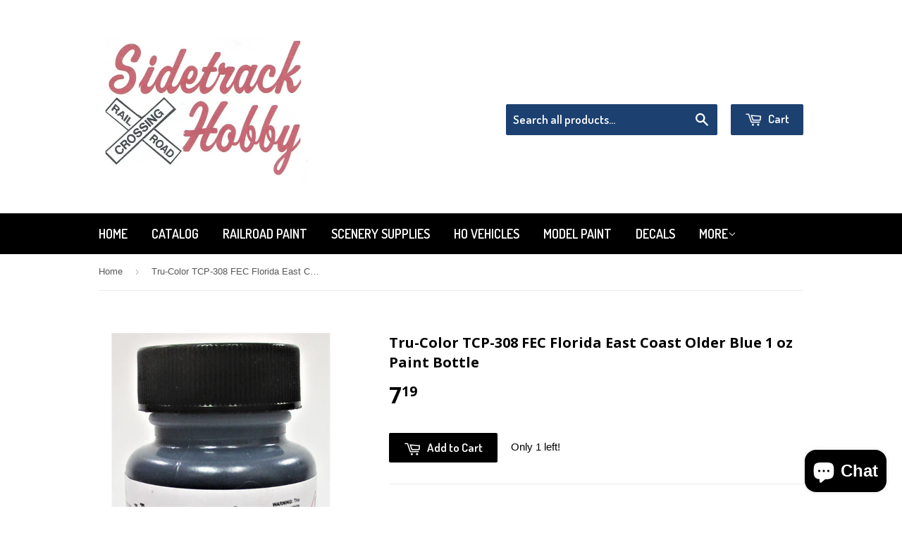

--- FILE ---
content_type: text/html; charset=utf-8
request_url: https://sidetrackhobby.com/products/tru-color-tcp-308-fec-florida-east-coast-older-blue-1-oz-paint-bottle
body_size: 16522
content:
<!doctype html>
<!--[if lt IE 7]><html class="no-js lt-ie9 lt-ie8 lt-ie7" lang="en"> <![endif]-->
<!--[if IE 7]><html class="no-js lt-ie9 lt-ie8" lang="en"> <![endif]-->
<!--[if IE 8]><html class="no-js lt-ie9" lang="en"> <![endif]-->
<!--[if IE 9 ]><html class="ie9 no-js"> <![endif]-->
<!--[if (gt IE 9)|!(IE)]><!--> <html class="no-touch no-js"> <!--<![endif]-->
<head>
<!-- Preorder Panda Pixel start-->
<script async src='https://pre.bossapps.co/js/script?shop=sidetrack-hobby.myshopify.com'></script>
<!-- Preorder Panda Pixel ended-->


  <!-- Basic page needs ================================================== -->
  <meta charset="utf-8">
  <meta http-equiv="X-UA-Compatible" content="IE=edge,chrome=1">

  

  <!-- Title and description ================================================== -->
  <title>
  Tru-Color TCP-308 FEC Florida East Coast Older Blue 1 oz Paint Bottle &ndash; Sidetrack Hobby
  </title>

  
  <meta name="description" content="This is a 1 oz (30ml) Plastic jar of paint from Tru-Color Manufactured by Tru-Color Paint LLC. Tru-Color Paint Line Features- A solvent based paint designed for the modeler. It is designed to be air-brushed without the need for thinning. Suggested clean-up of the air-brush equipment with with acetone Shake well before ">
  

  <!-- Product meta ================================================== -->
  
  <meta property="og:type" content="product">
  <meta property="og:title" content="Tru-Color TCP-308 FEC Florida East Coast Older Blue 1 oz Paint Bottle">
  <meta property="og:url" content="https://sidetrackhobby.com/products/tru-color-tcp-308-fec-florida-east-coast-older-blue-1-oz-paint-bottle">
  
  <meta property="og:image" content="http://sidetrackhobby.com/cdn/shop/products/IMG_0144_grande.JPG?v=1568779298">
  <meta property="og:image:secure_url" content="https://sidetrackhobby.com/cdn/shop/products/IMG_0144_grande.JPG?v=1568779298">
  
  <meta property="og:image" content="http://sidetrackhobby.com/cdn/shop/products/IMG_0145_grande.JPG?v=1568779299">
  <meta property="og:image:secure_url" content="https://sidetrackhobby.com/cdn/shop/products/IMG_0145_grande.JPG?v=1568779299">
  
  <meta property="og:price:amount" content="7.19">
  <meta property="og:price:currency" content="USD">


  <meta property="og:description" content="This is a 1 oz (30ml) Plastic jar of paint from Tru-Color Manufactured by Tru-Color Paint LLC. Tru-Color Paint Line Features- A solvent based paint designed for the modeler. It is designed to be air-brushed without the need for thinning. Suggested clean-up of the air-brush equipment with with acetone Shake well before ">

  <meta property="og:site_name" content="Sidetrack Hobby">

  


<meta name="twitter:card" content="summary">



  <meta name="twitter:card" content="product">
  <meta name="twitter:title" content="Tru-Color TCP-308 FEC Florida East Coast Older Blue 1 oz Paint Bottle">
  <meta name="twitter:description" content="This is a 1 oz (30ml) Plastic jar of paint from Tru-Color Manufactured by Tru-Color Paint LLC. Tru-Color Paint Line Features- A solvent based paint designed for the modeler. It is designed to be air-brushed without the need for thinning. Suggested clean-up of the air-brush equipment with with acetone Shake well before using.  For proper color match excellent for spraying directly from bottle without thinning. Can be sprayed directly on most plastics or metals used in models.  Surface of model should  be thoroughly cleaned before Painting.   Add TCP-17 flat for less glossy appearance. Tru-color TCP-07 primer may be used on metals and plastics. SAFETY FIRST Avoid prolonged contact with skin breathing or vapor or spray mist. Use in well ventilated area.  Harmful or fatal if swallowed. Caution extremely FLAMMABLE Keep away from heat, sparks or open flame keep out of reach">
  <meta name="twitter:image" content="https://sidetrackhobby.com/cdn/shop/products/IMG_0144_medium.JPG?v=1568779298">
  <meta name="twitter:image:width" content="240">
  <meta name="twitter:image:height" content="240">



  <!-- Helpers ================================================== -->
  <link rel="canonical" href="https://sidetrackhobby.com/products/tru-color-tcp-308-fec-florida-east-coast-older-blue-1-oz-paint-bottle">
  <meta name="viewport" content="width=device-width,initial-scale=1">

  
  <!-- Ajaxify Cart Plugin ================================================== -->
  <link href="//sidetrackhobby.com/cdn/shop/t/9/assets/ajaxify.scss.css?v=140649924464081616531451602115" rel="stylesheet" type="text/css" media="all" />
  

  <!-- CSS ================================================== -->
  <link href="//sidetrackhobby.com/cdn/shop/t/9/assets/timber.scss.css?v=157427584323886426981753217773" rel="stylesheet" type="text/css" media="all" />
  

  
    
    
    <link href="//fonts.googleapis.com/css?family=Open+Sans:700" rel="stylesheet" type="text/css" media="all" />
  


  
    
    
    <link href="//fonts.googleapis.com/css?family=Dosis:600" rel="stylesheet" type="text/css" media="all" />
  



  <!-- Header hook for plugins ================================================== -->
  <script>window.performance && window.performance.mark && window.performance.mark('shopify.content_for_header.start');</script><meta id="shopify-digital-wallet" name="shopify-digital-wallet" content="/9893154/digital_wallets/dialog">
<meta name="shopify-checkout-api-token" content="5ed62de505b6b045d084cbc36ff6381e">
<meta id="in-context-paypal-metadata" data-shop-id="9893154" data-venmo-supported="false" data-environment="production" data-locale="en_US" data-paypal-v4="true" data-currency="USD">
<link rel="alternate" type="application/json+oembed" href="https://sidetrackhobby.com/products/tru-color-tcp-308-fec-florida-east-coast-older-blue-1-oz-paint-bottle.oembed">
<script async="async" src="/checkouts/internal/preloads.js?locale=en-US"></script>
<link rel="preconnect" href="https://shop.app" crossorigin="anonymous">
<script async="async" src="https://shop.app/checkouts/internal/preloads.js?locale=en-US&shop_id=9893154" crossorigin="anonymous"></script>
<script id="shopify-features" type="application/json">{"accessToken":"5ed62de505b6b045d084cbc36ff6381e","betas":["rich-media-storefront-analytics"],"domain":"sidetrackhobby.com","predictiveSearch":true,"shopId":9893154,"locale":"en"}</script>
<script>var Shopify = Shopify || {};
Shopify.shop = "sidetrack-hobby.myshopify.com";
Shopify.locale = "en";
Shopify.currency = {"active":"USD","rate":"1.0"};
Shopify.country = "US";
Shopify.theme = {"name":"Supply","id":78498628,"schema_name":null,"schema_version":null,"theme_store_id":679,"role":"main"};
Shopify.theme.handle = "null";
Shopify.theme.style = {"id":null,"handle":null};
Shopify.cdnHost = "sidetrackhobby.com/cdn";
Shopify.routes = Shopify.routes || {};
Shopify.routes.root = "/";</script>
<script type="module">!function(o){(o.Shopify=o.Shopify||{}).modules=!0}(window);</script>
<script>!function(o){function n(){var o=[];function n(){o.push(Array.prototype.slice.apply(arguments))}return n.q=o,n}var t=o.Shopify=o.Shopify||{};t.loadFeatures=n(),t.autoloadFeatures=n()}(window);</script>
<script>
  window.ShopifyPay = window.ShopifyPay || {};
  window.ShopifyPay.apiHost = "shop.app\/pay";
  window.ShopifyPay.redirectState = null;
</script>
<script id="shop-js-analytics" type="application/json">{"pageType":"product"}</script>
<script defer="defer" async type="module" src="//sidetrackhobby.com/cdn/shopifycloud/shop-js/modules/v2/client.init-shop-cart-sync_BT-GjEfc.en.esm.js"></script>
<script defer="defer" async type="module" src="//sidetrackhobby.com/cdn/shopifycloud/shop-js/modules/v2/chunk.common_D58fp_Oc.esm.js"></script>
<script defer="defer" async type="module" src="//sidetrackhobby.com/cdn/shopifycloud/shop-js/modules/v2/chunk.modal_xMitdFEc.esm.js"></script>
<script type="module">
  await import("//sidetrackhobby.com/cdn/shopifycloud/shop-js/modules/v2/client.init-shop-cart-sync_BT-GjEfc.en.esm.js");
await import("//sidetrackhobby.com/cdn/shopifycloud/shop-js/modules/v2/chunk.common_D58fp_Oc.esm.js");
await import("//sidetrackhobby.com/cdn/shopifycloud/shop-js/modules/v2/chunk.modal_xMitdFEc.esm.js");

  window.Shopify.SignInWithShop?.initShopCartSync?.({"fedCMEnabled":true,"windoidEnabled":true});

</script>
<script>
  window.Shopify = window.Shopify || {};
  if (!window.Shopify.featureAssets) window.Shopify.featureAssets = {};
  window.Shopify.featureAssets['shop-js'] = {"shop-cart-sync":["modules/v2/client.shop-cart-sync_DZOKe7Ll.en.esm.js","modules/v2/chunk.common_D58fp_Oc.esm.js","modules/v2/chunk.modal_xMitdFEc.esm.js"],"init-fed-cm":["modules/v2/client.init-fed-cm_B6oLuCjv.en.esm.js","modules/v2/chunk.common_D58fp_Oc.esm.js","modules/v2/chunk.modal_xMitdFEc.esm.js"],"shop-cash-offers":["modules/v2/client.shop-cash-offers_D2sdYoxE.en.esm.js","modules/v2/chunk.common_D58fp_Oc.esm.js","modules/v2/chunk.modal_xMitdFEc.esm.js"],"shop-login-button":["modules/v2/client.shop-login-button_QeVjl5Y3.en.esm.js","modules/v2/chunk.common_D58fp_Oc.esm.js","modules/v2/chunk.modal_xMitdFEc.esm.js"],"pay-button":["modules/v2/client.pay-button_DXTOsIq6.en.esm.js","modules/v2/chunk.common_D58fp_Oc.esm.js","modules/v2/chunk.modal_xMitdFEc.esm.js"],"shop-button":["modules/v2/client.shop-button_DQZHx9pm.en.esm.js","modules/v2/chunk.common_D58fp_Oc.esm.js","modules/v2/chunk.modal_xMitdFEc.esm.js"],"avatar":["modules/v2/client.avatar_BTnouDA3.en.esm.js"],"init-windoid":["modules/v2/client.init-windoid_CR1B-cfM.en.esm.js","modules/v2/chunk.common_D58fp_Oc.esm.js","modules/v2/chunk.modal_xMitdFEc.esm.js"],"init-shop-for-new-customer-accounts":["modules/v2/client.init-shop-for-new-customer-accounts_C_vY_xzh.en.esm.js","modules/v2/client.shop-login-button_QeVjl5Y3.en.esm.js","modules/v2/chunk.common_D58fp_Oc.esm.js","modules/v2/chunk.modal_xMitdFEc.esm.js"],"init-shop-email-lookup-coordinator":["modules/v2/client.init-shop-email-lookup-coordinator_BI7n9ZSv.en.esm.js","modules/v2/chunk.common_D58fp_Oc.esm.js","modules/v2/chunk.modal_xMitdFEc.esm.js"],"init-shop-cart-sync":["modules/v2/client.init-shop-cart-sync_BT-GjEfc.en.esm.js","modules/v2/chunk.common_D58fp_Oc.esm.js","modules/v2/chunk.modal_xMitdFEc.esm.js"],"shop-toast-manager":["modules/v2/client.shop-toast-manager_DiYdP3xc.en.esm.js","modules/v2/chunk.common_D58fp_Oc.esm.js","modules/v2/chunk.modal_xMitdFEc.esm.js"],"init-customer-accounts":["modules/v2/client.init-customer-accounts_D9ZNqS-Q.en.esm.js","modules/v2/client.shop-login-button_QeVjl5Y3.en.esm.js","modules/v2/chunk.common_D58fp_Oc.esm.js","modules/v2/chunk.modal_xMitdFEc.esm.js"],"init-customer-accounts-sign-up":["modules/v2/client.init-customer-accounts-sign-up_iGw4briv.en.esm.js","modules/v2/client.shop-login-button_QeVjl5Y3.en.esm.js","modules/v2/chunk.common_D58fp_Oc.esm.js","modules/v2/chunk.modal_xMitdFEc.esm.js"],"shop-follow-button":["modules/v2/client.shop-follow-button_CqMgW2wH.en.esm.js","modules/v2/chunk.common_D58fp_Oc.esm.js","modules/v2/chunk.modal_xMitdFEc.esm.js"],"checkout-modal":["modules/v2/client.checkout-modal_xHeaAweL.en.esm.js","modules/v2/chunk.common_D58fp_Oc.esm.js","modules/v2/chunk.modal_xMitdFEc.esm.js"],"shop-login":["modules/v2/client.shop-login_D91U-Q7h.en.esm.js","modules/v2/chunk.common_D58fp_Oc.esm.js","modules/v2/chunk.modal_xMitdFEc.esm.js"],"lead-capture":["modules/v2/client.lead-capture_BJmE1dJe.en.esm.js","modules/v2/chunk.common_D58fp_Oc.esm.js","modules/v2/chunk.modal_xMitdFEc.esm.js"],"payment-terms":["modules/v2/client.payment-terms_Ci9AEqFq.en.esm.js","modules/v2/chunk.common_D58fp_Oc.esm.js","modules/v2/chunk.modal_xMitdFEc.esm.js"]};
</script>
<script id="__st">var __st={"a":9893154,"offset":-21600,"reqid":"ff23dcdf-d683-4674-9db9-4622f69f8871-1769231377","pageurl":"sidetrackhobby.com\/products\/tru-color-tcp-308-fec-florida-east-coast-older-blue-1-oz-paint-bottle","u":"bbe97f926a25","p":"product","rtyp":"product","rid":4100309123119};</script>
<script>window.ShopifyPaypalV4VisibilityTracking = true;</script>
<script id="captcha-bootstrap">!function(){'use strict';const t='contact',e='account',n='new_comment',o=[[t,t],['blogs',n],['comments',n],[t,'customer']],c=[[e,'customer_login'],[e,'guest_login'],[e,'recover_customer_password'],[e,'create_customer']],r=t=>t.map((([t,e])=>`form[action*='/${t}']:not([data-nocaptcha='true']) input[name='form_type'][value='${e}']`)).join(','),a=t=>()=>t?[...document.querySelectorAll(t)].map((t=>t.form)):[];function s(){const t=[...o],e=r(t);return a(e)}const i='password',u='form_key',d=['recaptcha-v3-token','g-recaptcha-response','h-captcha-response',i],f=()=>{try{return window.sessionStorage}catch{return}},m='__shopify_v',_=t=>t.elements[u];function p(t,e,n=!1){try{const o=window.sessionStorage,c=JSON.parse(o.getItem(e)),{data:r}=function(t){const{data:e,action:n}=t;return t[m]||n?{data:e,action:n}:{data:t,action:n}}(c);for(const[e,n]of Object.entries(r))t.elements[e]&&(t.elements[e].value=n);n&&o.removeItem(e)}catch(o){console.error('form repopulation failed',{error:o})}}const l='form_type',E='cptcha';function T(t){t.dataset[E]=!0}const w=window,h=w.document,L='Shopify',v='ce_forms',y='captcha';let A=!1;((t,e)=>{const n=(g='f06e6c50-85a8-45c8-87d0-21a2b65856fe',I='https://cdn.shopify.com/shopifycloud/storefront-forms-hcaptcha/ce_storefront_forms_captcha_hcaptcha.v1.5.2.iife.js',D={infoText:'Protected by hCaptcha',privacyText:'Privacy',termsText:'Terms'},(t,e,n)=>{const o=w[L][v],c=o.bindForm;if(c)return c(t,g,e,D).then(n);var r;o.q.push([[t,g,e,D],n]),r=I,A||(h.body.append(Object.assign(h.createElement('script'),{id:'captcha-provider',async:!0,src:r})),A=!0)});var g,I,D;w[L]=w[L]||{},w[L][v]=w[L][v]||{},w[L][v].q=[],w[L][y]=w[L][y]||{},w[L][y].protect=function(t,e){n(t,void 0,e),T(t)},Object.freeze(w[L][y]),function(t,e,n,w,h,L){const[v,y,A,g]=function(t,e,n){const i=e?o:[],u=t?c:[],d=[...i,...u],f=r(d),m=r(i),_=r(d.filter((([t,e])=>n.includes(e))));return[a(f),a(m),a(_),s()]}(w,h,L),I=t=>{const e=t.target;return e instanceof HTMLFormElement?e:e&&e.form},D=t=>v().includes(t);t.addEventListener('submit',(t=>{const e=I(t);if(!e)return;const n=D(e)&&!e.dataset.hcaptchaBound&&!e.dataset.recaptchaBound,o=_(e),c=g().includes(e)&&(!o||!o.value);(n||c)&&t.preventDefault(),c&&!n&&(function(t){try{if(!f())return;!function(t){const e=f();if(!e)return;const n=_(t);if(!n)return;const o=n.value;o&&e.removeItem(o)}(t);const e=Array.from(Array(32),(()=>Math.random().toString(36)[2])).join('');!function(t,e){_(t)||t.append(Object.assign(document.createElement('input'),{type:'hidden',name:u})),t.elements[u].value=e}(t,e),function(t,e){const n=f();if(!n)return;const o=[...t.querySelectorAll(`input[type='${i}']`)].map((({name:t})=>t)),c=[...d,...o],r={};for(const[a,s]of new FormData(t).entries())c.includes(a)||(r[a]=s);n.setItem(e,JSON.stringify({[m]:1,action:t.action,data:r}))}(t,e)}catch(e){console.error('failed to persist form',e)}}(e),e.submit())}));const S=(t,e)=>{t&&!t.dataset[E]&&(n(t,e.some((e=>e===t))),T(t))};for(const o of['focusin','change'])t.addEventListener(o,(t=>{const e=I(t);D(e)&&S(e,y())}));const B=e.get('form_key'),M=e.get(l),P=B&&M;t.addEventListener('DOMContentLoaded',(()=>{const t=y();if(P)for(const e of t)e.elements[l].value===M&&p(e,B);[...new Set([...A(),...v().filter((t=>'true'===t.dataset.shopifyCaptcha))])].forEach((e=>S(e,t)))}))}(h,new URLSearchParams(w.location.search),n,t,e,['guest_login'])})(!0,!0)}();</script>
<script integrity="sha256-4kQ18oKyAcykRKYeNunJcIwy7WH5gtpwJnB7kiuLZ1E=" data-source-attribution="shopify.loadfeatures" defer="defer" src="//sidetrackhobby.com/cdn/shopifycloud/storefront/assets/storefront/load_feature-a0a9edcb.js" crossorigin="anonymous"></script>
<script crossorigin="anonymous" defer="defer" src="//sidetrackhobby.com/cdn/shopifycloud/storefront/assets/shopify_pay/storefront-65b4c6d7.js?v=20250812"></script>
<script data-source-attribution="shopify.dynamic_checkout.dynamic.init">var Shopify=Shopify||{};Shopify.PaymentButton=Shopify.PaymentButton||{isStorefrontPortableWallets:!0,init:function(){window.Shopify.PaymentButton.init=function(){};var t=document.createElement("script");t.src="https://sidetrackhobby.com/cdn/shopifycloud/portable-wallets/latest/portable-wallets.en.js",t.type="module",document.head.appendChild(t)}};
</script>
<script data-source-attribution="shopify.dynamic_checkout.buyer_consent">
  function portableWalletsHideBuyerConsent(e){var t=document.getElementById("shopify-buyer-consent"),n=document.getElementById("shopify-subscription-policy-button");t&&n&&(t.classList.add("hidden"),t.setAttribute("aria-hidden","true"),n.removeEventListener("click",e))}function portableWalletsShowBuyerConsent(e){var t=document.getElementById("shopify-buyer-consent"),n=document.getElementById("shopify-subscription-policy-button");t&&n&&(t.classList.remove("hidden"),t.removeAttribute("aria-hidden"),n.addEventListener("click",e))}window.Shopify?.PaymentButton&&(window.Shopify.PaymentButton.hideBuyerConsent=portableWalletsHideBuyerConsent,window.Shopify.PaymentButton.showBuyerConsent=portableWalletsShowBuyerConsent);
</script>
<script data-source-attribution="shopify.dynamic_checkout.cart.bootstrap">document.addEventListener("DOMContentLoaded",(function(){function t(){return document.querySelector("shopify-accelerated-checkout-cart, shopify-accelerated-checkout")}if(t())Shopify.PaymentButton.init();else{new MutationObserver((function(e,n){t()&&(Shopify.PaymentButton.init(),n.disconnect())})).observe(document.body,{childList:!0,subtree:!0})}}));
</script>
<link id="shopify-accelerated-checkout-styles" rel="stylesheet" media="screen" href="https://sidetrackhobby.com/cdn/shopifycloud/portable-wallets/latest/accelerated-checkout-backwards-compat.css" crossorigin="anonymous">
<style id="shopify-accelerated-checkout-cart">
        #shopify-buyer-consent {
  margin-top: 1em;
  display: inline-block;
  width: 100%;
}

#shopify-buyer-consent.hidden {
  display: none;
}

#shopify-subscription-policy-button {
  background: none;
  border: none;
  padding: 0;
  text-decoration: underline;
  font-size: inherit;
  cursor: pointer;
}

#shopify-subscription-policy-button::before {
  box-shadow: none;
}

      </style>

<script>window.performance && window.performance.mark && window.performance.mark('shopify.content_for_header.end');</script>

  

<!--[if lt IE 9]>
<script src="//cdnjs.cloudflare.com/ajax/libs/html5shiv/3.7.2/html5shiv.min.js" type="text/javascript"></script>
<script src="//sidetrackhobby.com/cdn/shop/t/9/assets/respond.min.js?v=52248677837542619231451602113" type="text/javascript"></script>
<link href="//sidetrackhobby.com/cdn/shop/t/9/assets/respond-proxy.html" id="respond-proxy" rel="respond-proxy" />
<link href="//sidetrackhobby.com/search?q=4ef0a486e02bf16161e2257c4ec133e9" id="respond-redirect" rel="respond-redirect" />
<script src="//sidetrackhobby.com/search?q=4ef0a486e02bf16161e2257c4ec133e9" type="text/javascript"></script>
<![endif]-->
<!--[if (lte IE 9) ]><script src="//sidetrackhobby.com/cdn/shop/t/9/assets/match-media.min.js?v=159635276924582161481451602113" type="text/javascript"></script><![endif]-->


  
  

  <script src="//ajax.googleapis.com/ajax/libs/jquery/1.11.0/jquery.min.js" type="text/javascript"></script>
  <script src="//sidetrackhobby.com/cdn/shop/t/9/assets/modernizr.min.js?v=26620055551102246001451602113" type="text/javascript"></script>

<script src="https://cdn.shopify.com/extensions/e8878072-2f6b-4e89-8082-94b04320908d/inbox-1254/assets/inbox-chat-loader.js" type="text/javascript" defer="defer"></script>
<link href="https://monorail-edge.shopifysvc.com" rel="dns-prefetch">
<script>(function(){if ("sendBeacon" in navigator && "performance" in window) {try {var session_token_from_headers = performance.getEntriesByType('navigation')[0].serverTiming.find(x => x.name == '_s').description;} catch {var session_token_from_headers = undefined;}var session_cookie_matches = document.cookie.match(/_shopify_s=([^;]*)/);var session_token_from_cookie = session_cookie_matches && session_cookie_matches.length === 2 ? session_cookie_matches[1] : "";var session_token = session_token_from_headers || session_token_from_cookie || "";function handle_abandonment_event(e) {var entries = performance.getEntries().filter(function(entry) {return /monorail-edge.shopifysvc.com/.test(entry.name);});if (!window.abandonment_tracked && entries.length === 0) {window.abandonment_tracked = true;var currentMs = Date.now();var navigation_start = performance.timing.navigationStart;var payload = {shop_id: 9893154,url: window.location.href,navigation_start,duration: currentMs - navigation_start,session_token,page_type: "product"};window.navigator.sendBeacon("https://monorail-edge.shopifysvc.com/v1/produce", JSON.stringify({schema_id: "online_store_buyer_site_abandonment/1.1",payload: payload,metadata: {event_created_at_ms: currentMs,event_sent_at_ms: currentMs}}));}}window.addEventListener('pagehide', handle_abandonment_event);}}());</script>
<script id="web-pixels-manager-setup">(function e(e,d,r,n,o){if(void 0===o&&(o={}),!Boolean(null===(a=null===(i=window.Shopify)||void 0===i?void 0:i.analytics)||void 0===a?void 0:a.replayQueue)){var i,a;window.Shopify=window.Shopify||{};var t=window.Shopify;t.analytics=t.analytics||{};var s=t.analytics;s.replayQueue=[],s.publish=function(e,d,r){return s.replayQueue.push([e,d,r]),!0};try{self.performance.mark("wpm:start")}catch(e){}var l=function(){var e={modern:/Edge?\/(1{2}[4-9]|1[2-9]\d|[2-9]\d{2}|\d{4,})\.\d+(\.\d+|)|Firefox\/(1{2}[4-9]|1[2-9]\d|[2-9]\d{2}|\d{4,})\.\d+(\.\d+|)|Chrom(ium|e)\/(9{2}|\d{3,})\.\d+(\.\d+|)|(Maci|X1{2}).+ Version\/(15\.\d+|(1[6-9]|[2-9]\d|\d{3,})\.\d+)([,.]\d+|)( \(\w+\)|)( Mobile\/\w+|) Safari\/|Chrome.+OPR\/(9{2}|\d{3,})\.\d+\.\d+|(CPU[ +]OS|iPhone[ +]OS|CPU[ +]iPhone|CPU IPhone OS|CPU iPad OS)[ +]+(15[._]\d+|(1[6-9]|[2-9]\d|\d{3,})[._]\d+)([._]\d+|)|Android:?[ /-](13[3-9]|1[4-9]\d|[2-9]\d{2}|\d{4,})(\.\d+|)(\.\d+|)|Android.+Firefox\/(13[5-9]|1[4-9]\d|[2-9]\d{2}|\d{4,})\.\d+(\.\d+|)|Android.+Chrom(ium|e)\/(13[3-9]|1[4-9]\d|[2-9]\d{2}|\d{4,})\.\d+(\.\d+|)|SamsungBrowser\/([2-9]\d|\d{3,})\.\d+/,legacy:/Edge?\/(1[6-9]|[2-9]\d|\d{3,})\.\d+(\.\d+|)|Firefox\/(5[4-9]|[6-9]\d|\d{3,})\.\d+(\.\d+|)|Chrom(ium|e)\/(5[1-9]|[6-9]\d|\d{3,})\.\d+(\.\d+|)([\d.]+$|.*Safari\/(?![\d.]+ Edge\/[\d.]+$))|(Maci|X1{2}).+ Version\/(10\.\d+|(1[1-9]|[2-9]\d|\d{3,})\.\d+)([,.]\d+|)( \(\w+\)|)( Mobile\/\w+|) Safari\/|Chrome.+OPR\/(3[89]|[4-9]\d|\d{3,})\.\d+\.\d+|(CPU[ +]OS|iPhone[ +]OS|CPU[ +]iPhone|CPU IPhone OS|CPU iPad OS)[ +]+(10[._]\d+|(1[1-9]|[2-9]\d|\d{3,})[._]\d+)([._]\d+|)|Android:?[ /-](13[3-9]|1[4-9]\d|[2-9]\d{2}|\d{4,})(\.\d+|)(\.\d+|)|Mobile Safari.+OPR\/([89]\d|\d{3,})\.\d+\.\d+|Android.+Firefox\/(13[5-9]|1[4-9]\d|[2-9]\d{2}|\d{4,})\.\d+(\.\d+|)|Android.+Chrom(ium|e)\/(13[3-9]|1[4-9]\d|[2-9]\d{2}|\d{4,})\.\d+(\.\d+|)|Android.+(UC? ?Browser|UCWEB|U3)[ /]?(15\.([5-9]|\d{2,})|(1[6-9]|[2-9]\d|\d{3,})\.\d+)\.\d+|SamsungBrowser\/(5\.\d+|([6-9]|\d{2,})\.\d+)|Android.+MQ{2}Browser\/(14(\.(9|\d{2,})|)|(1[5-9]|[2-9]\d|\d{3,})(\.\d+|))(\.\d+|)|K[Aa][Ii]OS\/(3\.\d+|([4-9]|\d{2,})\.\d+)(\.\d+|)/},d=e.modern,r=e.legacy,n=navigator.userAgent;return n.match(d)?"modern":n.match(r)?"legacy":"unknown"}(),u="modern"===l?"modern":"legacy",c=(null!=n?n:{modern:"",legacy:""})[u],f=function(e){return[e.baseUrl,"/wpm","/b",e.hashVersion,"modern"===e.buildTarget?"m":"l",".js"].join("")}({baseUrl:d,hashVersion:r,buildTarget:u}),m=function(e){var d=e.version,r=e.bundleTarget,n=e.surface,o=e.pageUrl,i=e.monorailEndpoint;return{emit:function(e){var a=e.status,t=e.errorMsg,s=(new Date).getTime(),l=JSON.stringify({metadata:{event_sent_at_ms:s},events:[{schema_id:"web_pixels_manager_load/3.1",payload:{version:d,bundle_target:r,page_url:o,status:a,surface:n,error_msg:t},metadata:{event_created_at_ms:s}}]});if(!i)return console&&console.warn&&console.warn("[Web Pixels Manager] No Monorail endpoint provided, skipping logging."),!1;try{return self.navigator.sendBeacon.bind(self.navigator)(i,l)}catch(e){}var u=new XMLHttpRequest;try{return u.open("POST",i,!0),u.setRequestHeader("Content-Type","text/plain"),u.send(l),!0}catch(e){return console&&console.warn&&console.warn("[Web Pixels Manager] Got an unhandled error while logging to Monorail."),!1}}}}({version:r,bundleTarget:l,surface:e.surface,pageUrl:self.location.href,monorailEndpoint:e.monorailEndpoint});try{o.browserTarget=l,function(e){var d=e.src,r=e.async,n=void 0===r||r,o=e.onload,i=e.onerror,a=e.sri,t=e.scriptDataAttributes,s=void 0===t?{}:t,l=document.createElement("script"),u=document.querySelector("head"),c=document.querySelector("body");if(l.async=n,l.src=d,a&&(l.integrity=a,l.crossOrigin="anonymous"),s)for(var f in s)if(Object.prototype.hasOwnProperty.call(s,f))try{l.dataset[f]=s[f]}catch(e){}if(o&&l.addEventListener("load",o),i&&l.addEventListener("error",i),u)u.appendChild(l);else{if(!c)throw new Error("Did not find a head or body element to append the script");c.appendChild(l)}}({src:f,async:!0,onload:function(){if(!function(){var e,d;return Boolean(null===(d=null===(e=window.Shopify)||void 0===e?void 0:e.analytics)||void 0===d?void 0:d.initialized)}()){var d=window.webPixelsManager.init(e)||void 0;if(d){var r=window.Shopify.analytics;r.replayQueue.forEach((function(e){var r=e[0],n=e[1],o=e[2];d.publishCustomEvent(r,n,o)})),r.replayQueue=[],r.publish=d.publishCustomEvent,r.visitor=d.visitor,r.initialized=!0}}},onerror:function(){return m.emit({status:"failed",errorMsg:"".concat(f," has failed to load")})},sri:function(e){var d=/^sha384-[A-Za-z0-9+/=]+$/;return"string"==typeof e&&d.test(e)}(c)?c:"",scriptDataAttributes:o}),m.emit({status:"loading"})}catch(e){m.emit({status:"failed",errorMsg:(null==e?void 0:e.message)||"Unknown error"})}}})({shopId: 9893154,storefrontBaseUrl: "https://sidetrackhobby.com",extensionsBaseUrl: "https://extensions.shopifycdn.com/cdn/shopifycloud/web-pixels-manager",monorailEndpoint: "https://monorail-edge.shopifysvc.com/unstable/produce_batch",surface: "storefront-renderer",enabledBetaFlags: ["2dca8a86"],webPixelsConfigList: [{"id":"1987510557","configuration":"{\"accountID\":\"20143\"}","eventPayloadVersion":"v1","runtimeContext":"STRICT","scriptVersion":"c8c5e13caf47936e01e8971ef2e1c59c","type":"APP","apiClientId":219313,"privacyPurposes":["ANALYTICS"],"dataSharingAdjustments":{"protectedCustomerApprovalScopes":["read_customer_email","read_customer_name","read_customer_personal_data"]}},{"id":"shopify-app-pixel","configuration":"{}","eventPayloadVersion":"v1","runtimeContext":"STRICT","scriptVersion":"0450","apiClientId":"shopify-pixel","type":"APP","privacyPurposes":["ANALYTICS","MARKETING"]},{"id":"shopify-custom-pixel","eventPayloadVersion":"v1","runtimeContext":"LAX","scriptVersion":"0450","apiClientId":"shopify-pixel","type":"CUSTOM","privacyPurposes":["ANALYTICS","MARKETING"]}],isMerchantRequest: false,initData: {"shop":{"name":"Sidetrack Hobby","paymentSettings":{"currencyCode":"USD"},"myshopifyDomain":"sidetrack-hobby.myshopify.com","countryCode":"US","storefrontUrl":"https:\/\/sidetrackhobby.com"},"customer":null,"cart":null,"checkout":null,"productVariants":[{"price":{"amount":7.19,"currencyCode":"USD"},"product":{"title":"Tru-Color TCP-308 FEC Florida East Coast Older Blue 1 oz Paint Bottle","vendor":"Walthers","id":"4100309123119","untranslatedTitle":"Tru-Color TCP-308 FEC Florida East Coast Older Blue 1 oz Paint Bottle","url":"\/products\/tru-color-tcp-308-fec-florida-east-coast-older-blue-1-oz-paint-bottle","type":"Railroad Paint \/ Tru-Color"},"id":"30169630867503","image":{"src":"\/\/sidetrackhobby.com\/cdn\/shop\/products\/IMG_0144.JPG?v=1568779298"},"sku":"TCP308","title":"Default Title","untranslatedTitle":"Default Title"}],"purchasingCompany":null},},"https://sidetrackhobby.com/cdn","fcfee988w5aeb613cpc8e4bc33m6693e112",{"modern":"","legacy":""},{"shopId":"9893154","storefrontBaseUrl":"https:\/\/sidetrackhobby.com","extensionBaseUrl":"https:\/\/extensions.shopifycdn.com\/cdn\/shopifycloud\/web-pixels-manager","surface":"storefront-renderer","enabledBetaFlags":"[\"2dca8a86\"]","isMerchantRequest":"false","hashVersion":"fcfee988w5aeb613cpc8e4bc33m6693e112","publish":"custom","events":"[[\"page_viewed\",{}],[\"product_viewed\",{\"productVariant\":{\"price\":{\"amount\":7.19,\"currencyCode\":\"USD\"},\"product\":{\"title\":\"Tru-Color TCP-308 FEC Florida East Coast Older Blue 1 oz Paint Bottle\",\"vendor\":\"Walthers\",\"id\":\"4100309123119\",\"untranslatedTitle\":\"Tru-Color TCP-308 FEC Florida East Coast Older Blue 1 oz Paint Bottle\",\"url\":\"\/products\/tru-color-tcp-308-fec-florida-east-coast-older-blue-1-oz-paint-bottle\",\"type\":\"Railroad Paint \/ Tru-Color\"},\"id\":\"30169630867503\",\"image\":{\"src\":\"\/\/sidetrackhobby.com\/cdn\/shop\/products\/IMG_0144.JPG?v=1568779298\"},\"sku\":\"TCP308\",\"title\":\"Default Title\",\"untranslatedTitle\":\"Default Title\"}}]]"});</script><script>
  window.ShopifyAnalytics = window.ShopifyAnalytics || {};
  window.ShopifyAnalytics.meta = window.ShopifyAnalytics.meta || {};
  window.ShopifyAnalytics.meta.currency = 'USD';
  var meta = {"product":{"id":4100309123119,"gid":"gid:\/\/shopify\/Product\/4100309123119","vendor":"Walthers","type":"Railroad Paint \/ Tru-Color","handle":"tru-color-tcp-308-fec-florida-east-coast-older-blue-1-oz-paint-bottle","variants":[{"id":30169630867503,"price":719,"name":"Tru-Color TCP-308 FEC Florida East Coast Older Blue 1 oz Paint Bottle","public_title":null,"sku":"TCP308"}],"remote":false},"page":{"pageType":"product","resourceType":"product","resourceId":4100309123119,"requestId":"ff23dcdf-d683-4674-9db9-4622f69f8871-1769231377"}};
  for (var attr in meta) {
    window.ShopifyAnalytics.meta[attr] = meta[attr];
  }
</script>
<script class="analytics">
  (function () {
    var customDocumentWrite = function(content) {
      var jquery = null;

      if (window.jQuery) {
        jquery = window.jQuery;
      } else if (window.Checkout && window.Checkout.$) {
        jquery = window.Checkout.$;
      }

      if (jquery) {
        jquery('body').append(content);
      }
    };

    var hasLoggedConversion = function(token) {
      if (token) {
        return document.cookie.indexOf('loggedConversion=' + token) !== -1;
      }
      return false;
    }

    var setCookieIfConversion = function(token) {
      if (token) {
        var twoMonthsFromNow = new Date(Date.now());
        twoMonthsFromNow.setMonth(twoMonthsFromNow.getMonth() + 2);

        document.cookie = 'loggedConversion=' + token + '; expires=' + twoMonthsFromNow;
      }
    }

    var trekkie = window.ShopifyAnalytics.lib = window.trekkie = window.trekkie || [];
    if (trekkie.integrations) {
      return;
    }
    trekkie.methods = [
      'identify',
      'page',
      'ready',
      'track',
      'trackForm',
      'trackLink'
    ];
    trekkie.factory = function(method) {
      return function() {
        var args = Array.prototype.slice.call(arguments);
        args.unshift(method);
        trekkie.push(args);
        return trekkie;
      };
    };
    for (var i = 0; i < trekkie.methods.length; i++) {
      var key = trekkie.methods[i];
      trekkie[key] = trekkie.factory(key);
    }
    trekkie.load = function(config) {
      trekkie.config = config || {};
      trekkie.config.initialDocumentCookie = document.cookie;
      var first = document.getElementsByTagName('script')[0];
      var script = document.createElement('script');
      script.type = 'text/javascript';
      script.onerror = function(e) {
        var scriptFallback = document.createElement('script');
        scriptFallback.type = 'text/javascript';
        scriptFallback.onerror = function(error) {
                var Monorail = {
      produce: function produce(monorailDomain, schemaId, payload) {
        var currentMs = new Date().getTime();
        var event = {
          schema_id: schemaId,
          payload: payload,
          metadata: {
            event_created_at_ms: currentMs,
            event_sent_at_ms: currentMs
          }
        };
        return Monorail.sendRequest("https://" + monorailDomain + "/v1/produce", JSON.stringify(event));
      },
      sendRequest: function sendRequest(endpointUrl, payload) {
        // Try the sendBeacon API
        if (window && window.navigator && typeof window.navigator.sendBeacon === 'function' && typeof window.Blob === 'function' && !Monorail.isIos12()) {
          var blobData = new window.Blob([payload], {
            type: 'text/plain'
          });

          if (window.navigator.sendBeacon(endpointUrl, blobData)) {
            return true;
          } // sendBeacon was not successful

        } // XHR beacon

        var xhr = new XMLHttpRequest();

        try {
          xhr.open('POST', endpointUrl);
          xhr.setRequestHeader('Content-Type', 'text/plain');
          xhr.send(payload);
        } catch (e) {
          console.log(e);
        }

        return false;
      },
      isIos12: function isIos12() {
        return window.navigator.userAgent.lastIndexOf('iPhone; CPU iPhone OS 12_') !== -1 || window.navigator.userAgent.lastIndexOf('iPad; CPU OS 12_') !== -1;
      }
    };
    Monorail.produce('monorail-edge.shopifysvc.com',
      'trekkie_storefront_load_errors/1.1',
      {shop_id: 9893154,
      theme_id: 78498628,
      app_name: "storefront",
      context_url: window.location.href,
      source_url: "//sidetrackhobby.com/cdn/s/trekkie.storefront.8d95595f799fbf7e1d32231b9a28fd43b70c67d3.min.js"});

        };
        scriptFallback.async = true;
        scriptFallback.src = '//sidetrackhobby.com/cdn/s/trekkie.storefront.8d95595f799fbf7e1d32231b9a28fd43b70c67d3.min.js';
        first.parentNode.insertBefore(scriptFallback, first);
      };
      script.async = true;
      script.src = '//sidetrackhobby.com/cdn/s/trekkie.storefront.8d95595f799fbf7e1d32231b9a28fd43b70c67d3.min.js';
      first.parentNode.insertBefore(script, first);
    };
    trekkie.load(
      {"Trekkie":{"appName":"storefront","development":false,"defaultAttributes":{"shopId":9893154,"isMerchantRequest":null,"themeId":78498628,"themeCityHash":"5749653063256076461","contentLanguage":"en","currency":"USD","eventMetadataId":"3d4a7762-b110-49f3-91e6-2b9fee2e615b"},"isServerSideCookieWritingEnabled":true,"monorailRegion":"shop_domain","enabledBetaFlags":["65f19447"]},"Session Attribution":{},"S2S":{"facebookCapiEnabled":false,"source":"trekkie-storefront-renderer","apiClientId":580111}}
    );

    var loaded = false;
    trekkie.ready(function() {
      if (loaded) return;
      loaded = true;

      window.ShopifyAnalytics.lib = window.trekkie;

      var originalDocumentWrite = document.write;
      document.write = customDocumentWrite;
      try { window.ShopifyAnalytics.merchantGoogleAnalytics.call(this); } catch(error) {};
      document.write = originalDocumentWrite;

      window.ShopifyAnalytics.lib.page(null,{"pageType":"product","resourceType":"product","resourceId":4100309123119,"requestId":"ff23dcdf-d683-4674-9db9-4622f69f8871-1769231377","shopifyEmitted":true});

      var match = window.location.pathname.match(/checkouts\/(.+)\/(thank_you|post_purchase)/)
      var token = match? match[1]: undefined;
      if (!hasLoggedConversion(token)) {
        setCookieIfConversion(token);
        window.ShopifyAnalytics.lib.track("Viewed Product",{"currency":"USD","variantId":30169630867503,"productId":4100309123119,"productGid":"gid:\/\/shopify\/Product\/4100309123119","name":"Tru-Color TCP-308 FEC Florida East Coast Older Blue 1 oz Paint Bottle","price":"7.19","sku":"TCP308","brand":"Walthers","variant":null,"category":"Railroad Paint \/ Tru-Color","nonInteraction":true,"remote":false},undefined,undefined,{"shopifyEmitted":true});
      window.ShopifyAnalytics.lib.track("monorail:\/\/trekkie_storefront_viewed_product\/1.1",{"currency":"USD","variantId":30169630867503,"productId":4100309123119,"productGid":"gid:\/\/shopify\/Product\/4100309123119","name":"Tru-Color TCP-308 FEC Florida East Coast Older Blue 1 oz Paint Bottle","price":"7.19","sku":"TCP308","brand":"Walthers","variant":null,"category":"Railroad Paint \/ Tru-Color","nonInteraction":true,"remote":false,"referer":"https:\/\/sidetrackhobby.com\/products\/tru-color-tcp-308-fec-florida-east-coast-older-blue-1-oz-paint-bottle"});
      }
    });


        var eventsListenerScript = document.createElement('script');
        eventsListenerScript.async = true;
        eventsListenerScript.src = "//sidetrackhobby.com/cdn/shopifycloud/storefront/assets/shop_events_listener-3da45d37.js";
        document.getElementsByTagName('head')[0].appendChild(eventsListenerScript);

})();</script>
<script
  defer
  src="https://sidetrackhobby.com/cdn/shopifycloud/perf-kit/shopify-perf-kit-3.0.4.min.js"
  data-application="storefront-renderer"
  data-shop-id="9893154"
  data-render-region="gcp-us-east1"
  data-page-type="product"
  data-theme-instance-id="78498628"
  data-theme-name=""
  data-theme-version=""
  data-monorail-region="shop_domain"
  data-resource-timing-sampling-rate="10"
  data-shs="true"
  data-shs-beacon="true"
  data-shs-export-with-fetch="true"
  data-shs-logs-sample-rate="1"
  data-shs-beacon-endpoint="https://sidetrackhobby.com/api/collect"
></script>
</head>

<body id="tru-color-tcp-308-fec-florida-east-coast-older-blue-1-oz-paint-bottle" class="template-product" >

  <header class="site-header" role="banner">
    <div class="wrapper">

      <div class="grid--full">
        <div class="grid-item large--one-half">
          
            <div class="h1 header-logo" itemscope itemtype="http://schema.org/Organization">
          
            
              <a href="/" itemprop="url">
                <img src="//sidetrackhobby.com/cdn/shop/t/9/assets/logo.png?v=82264682682597103091691004662" alt="Sidetrack Hobby" itemprop="logo">
              </a>
            
          
            </div>
          
        </div>

        <div class="grid-item large--one-half text-center large--text-right">
          
            <div class="site-header--text-links medium-down--hide">
              

              
                <span class="site-header--meta-links medium-down--hide">
                  
                    <a href="/account/login" id="customer_login_link">Sign in</a>
                    
                    <span class="site-header--spacer">or</span>
                    <a href="/account/register" id="customer_register_link">Create an Account</a>
                    
                  
                </span>
              
            </div>

            <br class="medium-down--hide">
          

          <form action="/search" method="get" class="search-bar" role="search">
  <input type="hidden" name="type" value="product">

  <input type="search" name="q" value="" placeholder="Search all products..." aria-label="Search all products...">
  <button type="submit" class="search-bar--submit icon-fallback-text">
    <span class="icon icon-search" aria-hidden="true"></span>
    <span class="fallback-text">Search</span>
  </button>
</form>


          <a href="/cart" class="header-cart-btn cart-toggle">
            <span class="icon icon-cart"></span>
            Cart <span class="cart-count cart-badge--desktop hidden-count">0</span>
          </a>
        </div>
      </div>

    </div>
  </header>

  <nav class="nav-bar" role="navigation">
    <div class="wrapper">
      <form action="/search" method="get" class="search-bar" role="search">
  <input type="hidden" name="type" value="product">

  <input type="search" name="q" value="" placeholder="Search all products..." aria-label="Search all products...">
  <button type="submit" class="search-bar--submit icon-fallback-text">
    <span class="icon icon-search" aria-hidden="true"></span>
    <span class="fallback-text">Search</span>
  </button>
</form>

      <ul class="site-nav" id="accessibleNav">
  
  
    
    
      <li >
        <a href="/">Home</a>
      </li>
    
  
    
    
      <li >
        <a href="/collections">Catalog</a>
      </li>
    
  
    
    
      <li >
        <a href="/collections/railroad-paint">Railroad Paint</a>
      </li>
    
  
    
    
      <li >
        <a href="/collections/toys-hobbies-model-railroads-trains-ho-scale-parts-accessories-scenery-trees">Scenery Supplies</a>
      </li>
    
  
    
    
      <li >
        <a href="/collections/ho-vehicles">HO Vehicles</a>
      </li>
    
  
    
    
      <li >
        <a href="/collections/model-paint">Model Paint</a>
      </li>
    
  
    
    
      <li >
        <a href="/collections/decals">Decals</a>
      </li>
    
  
    
    
      <li >
        <a href="/pages/about-us">About Us</a>
      </li>
    
  

  
    
      <li class="customer-navlink large--hide"><a href="/account/login" id="customer_login_link">Sign in</a></li>
      
      <li class="customer-navlink large--hide"><a href="/account/register" id="customer_register_link">Create an Account</a></li>
      
    
  
</ul>

    </div>
  </nav>

  <div id="mobileNavBar">
    <div class="display-table-cell">
      <a class="menu-toggle mobileNavBar-link">Menu</a>
    </div>
    <div class="display-table-cell">
      <a href="/cart" class="cart-toggle mobileNavBar-link">
        <span class="icon icon-cart"></span>
        Cart <span class="cart-count hidden-count">0</span>
      </a>
    </div>
  </div>

  <main class="wrapper main-content" role="main">

    



<nav class="breadcrumb" role="navigation" aria-label="breadcrumbs">
  <a href="/" title="Back to the frontpage">Home</a>

  

    
    <span class="divider" aria-hidden="true">&rsaquo;</span>
    <span class="breadcrumb--truncate">Tru-Color TCP-308 FEC Florida East Coast Older Blue 1 oz Paint Bottle</span>

  
</nav>



<div class="grid" itemscope itemtype="http://schema.org/Product">
  <meta itemprop="url" content="https://sidetrackhobby.com/products/tru-color-tcp-308-fec-florida-east-coast-older-blue-1-oz-paint-bottle">
  <meta itemprop="image" content="//sidetrackhobby.com/cdn/shop/products/IMG_0144_grande.JPG?v=1568779298">

  <div class="grid-item large--two-fifths">
    <div class="grid">
      <div class="grid-item large--eleven-twelfths text-center">
        <div class="product-photo-container" id="productPhoto">
          
          <img id="productPhotoImg" src="//sidetrackhobby.com/cdn/shop/products/IMG_0144_large.JPG?v=1568779298" alt="Tru-Color TCP-308 FEC Florida East Coast Older Blue 1 oz Paint Bottle" >
        </div>
        
          <ul class="product-photo-thumbs grid-uniform" id="productThumbs">

            
              <li class="grid-item medium-down--one-quarter large--one-quarter">
                <a href="//sidetrackhobby.com/cdn/shop/products/IMG_0144_large.JPG?v=1568779298" class="product-photo-thumb">
                  <img src="//sidetrackhobby.com/cdn/shop/products/IMG_0144_compact.JPG?v=1568779298" alt="Tru-Color TCP-308 FEC Florida East Coast Older Blue 1 oz Paint Bottle">
                </a>
              </li>
            
              <li class="grid-item medium-down--one-quarter large--one-quarter">
                <a href="//sidetrackhobby.com/cdn/shop/products/IMG_0145_large.JPG?v=1568779299" class="product-photo-thumb">
                  <img src="//sidetrackhobby.com/cdn/shop/products/IMG_0145_compact.JPG?v=1568779299" alt="Tru-Color TCP-308 FEC Florida East Coast Older Blue 1 oz Paint Bottle">
                </a>
              </li>
            

          </ul>
        

      </div>
    </div>

  </div>

  <div class="grid-item large--three-fifths">

    <h2 itemprop="name">Tru-Color TCP-308 FEC Florida East Coast Older Blue 1 oz Paint Bottle</h2>

    

    <div itemprop="offers" itemscope itemtype="http://schema.org/Offer">

      

      <meta itemprop="priceCurrency" content="USD">
      <meta itemprop="price" content="7.19">

      <ul class="inline-list product-meta">
        <li>
          <span id="productPrice" class="h1">
            







<small> 7<sup>19</sup></small>
          </span>
        </li>
        
        
      </ul>

      <hr id="variantBreak" class="hr--clear hr--small">

      <link itemprop="availability" href="http://schema.org/InStock">

      <form action="/cart/add" method="post" enctype="multipart/form-data" id="addToCartForm">
        <select name="id" id="productSelect" class="product-variants">
          
            

              <option  selected="selected"  data-sku="TCP308" value="30169630867503">Default Title - $ 7.19 USD</option>

            
          
        </select>

        

        <button type="submit" name="add" id="addToCart" class="btn">
          <span class="icon icon-cart"></span>
          <span id="addToCartText">Add to Cart</span>
        </button>
        
          <span id="variantQuantity" class="variant-quantity"></span>
        
      </form>

      <hr>

    </div>

    <div class="product-description rte" itemprop="description">
      <h2 style="text-align: left;">This is a 1 oz (30ml) Plastic jar of paint from Tru-Color</h2>
<h2 style="text-align: left;">Manufactured by Tru-Color Paint LLC.</h2>
<h2 style="text-align: left;">Tru-Color Paint Line Features-</h2>
<h2 style="text-align: left;">A solvent based paint designed for the modeler.</h2>
<h2 style="text-align: left;">It is designed to be air-brushed without the need for thinning.</h2>
<h2 style="text-align: left;">Suggested clean-up of the air-brush equipment with with acetone</h2>
<h2 style="text-align: left;"><strong>Shake well before using.  For proper color match excellent for spraying directly</strong></h2>
<h2 style="text-align: left;"><strong>from bottle without thinning. Can be sprayed directly on most plastics or</strong></h2>
<h2 style="text-align: left;"><strong>metals used in models.  Surface of model should  be thoroughly cleaned before</strong></h2>
<h2 style="text-align: left;"><strong>Painting.   Add TCP-17 flat for less glossy appearance.</strong></h2>
<h2 style="text-align: left;"><strong>Tru-color TCP-07 primer may be used on metals and plastics.</strong></h2>
<h2 style="text-align: left;"><strong>SAFETY FIRST</strong></h2>
<h2 style="text-align: left;"><strong>Avoid prolonged contact with skin breathing or vapor or spray mist.</strong></h2>
<h2 style="text-align: left;"><strong>Use in well ventilated area.  Harmful or fatal if swallowed.</strong></h2>
<h2 style="text-align: left;"><strong>Caution extremely FLAMMABLE</strong></h2>
<h2 style="text-align: left;"><strong>Keep away from heat, sparks or open flame keep out of reach</strong></h2>
<h2 style="text-align: left;"><strong>of small children.   Do not apply to window sills, toys, furniture</strong></h2>
<h2 style="text-align: left;"><strong>or interior surfaces of rooms which may be used by children</strong></h2>
<h2 style="text-align: left;"><strong>.</strong></h2>
<h2 style="text-align: left;"><strong>Contains no Lead Contains acetone,</strong></h2>
<h2 style="text-align: left;">
<strong>ethanol-methylethyl ketone, toluene, propylalcohol dacetone alcohol or butyl</strong><strong>ester acetic acid.</strong>
</h2>
    </div>

    
      



<div class="social-sharing is-default" data-permalink="https://sidetrackhobby.com/products/tru-color-tcp-308-fec-florida-east-coast-older-blue-1-oz-paint-bottle">

  
    <a target="_blank" href="//www.facebook.com/sharer.php?u=https://sidetrackhobby.com/products/tru-color-tcp-308-fec-florida-east-coast-older-blue-1-oz-paint-bottle" class="share-facebook">
      <span class="icon icon-facebook"></span>
      <span class="share-title">Share</span>
      
        <span class="share-count">0</span>
      
    </a>
  

  
    <a target="_blank" href="//twitter.com/share?text=Tru-Color%20TCP-308%20FEC%20Florida%20East%20Coast%20Older%20Blue%201%20oz%20Paint%20Bottle&amp;url=https://sidetrackhobby.com/products/tru-color-tcp-308-fec-florida-east-coast-older-blue-1-oz-paint-bottle;source=webclient" class="share-twitter">
      <span class="icon icon-twitter"></span>
      <span class="share-title">Tweet</span>
      
        <span class="share-count">0</span>
      
    </a>
  

  

    
      <a target="_blank" href="//pinterest.com/pin/create/button/?url=https://sidetrackhobby.com/products/tru-color-tcp-308-fec-florida-east-coast-older-blue-1-oz-paint-bottle&amp;media=http://sidetrackhobby.com/cdn/shop/products/IMG_0144_1024x1024.JPG?v=1568779298&amp;description=Tru-Color%20TCP-308%20FEC%20Florida%20East%20Coast%20Older%20Blue%201%20oz%20Paint%20Bottle" class="share-pinterest">
        <span class="icon icon-pinterest"></span>
        <span class="share-title">Pin it</span>
        
          <span class="share-count">0</span>
        
      </a>
    

    
      <a target="_blank" href="//fancy.com/fancyit?ItemURL=https://sidetrackhobby.com/products/tru-color-tcp-308-fec-florida-east-coast-older-blue-1-oz-paint-bottle&amp;Title=Tru-Color%20TCP-308%20FEC%20Florida%20East%20Coast%20Older%20Blue%201%20oz%20Paint%20Bottle&amp;Category=Other&amp;ImageURL=//sidetrackhobby.com/cdn/shop/products/IMG_0144_1024x1024.JPG?v=1568779298" class="share-fancy">
        <span class="icon icon-fancy"></span>
        <span class="share-title">Fancy</span>
      </a>
    

  

  
    <a target="_blank" href="//plus.google.com/share?url=https://sidetrackhobby.com/products/tru-color-tcp-308-fec-florida-east-coast-older-blue-1-oz-paint-bottle" class="share-google">
      <!-- Cannot get Google+ share count with JS yet -->
      <span class="icon icon-google"></span>
      
        <span class="share-count">+1</span>
      
    </a>
  

</div>

    

  </div>
</div>


  
  





  <hr>
  <span class="h1">We Also Recommend</span>
  <div class="grid-uniform">
    
    
    
      
        
          












<div class="grid-item large--one-fifth medium--one-third small--one-half">

  <a href="/collections/railroad-paint/products/tru-color-tcp-015-thinner-1-oz-paint-bottle" class="product-grid-item">
    <div class="product-grid-image">
      <div class="product-grid-image--centered">
        
        <img src="//sidetrackhobby.com/cdn/shop/products/1_9d40aa68-5f01-41ea-9f38-cec685787fbb_large.jpeg?v=1502915433" alt="Tru-Color TCP-015 Thinner 1 oz Paint Bottle">
      </div>
    </div>

    <p>Tru-Color TCP-015 Thinner 1 oz Paint Bottle</p>

    <div class="product-item--price">
      <span class="h1 medium--left">
        







<small> 7<sup>19</sup></small>
      </span>

      
    </div>

    
  </a>

</div>

        
      
    
      
        
          












<div class="grid-item large--one-fifth medium--one-third small--one-half sold-out">

  <a href="/collections/railroad-paint/products/tru-color-tcp-025-up-union-pacific-harbor-mist-grey-1-oz-paint-bottle" class="product-grid-item">
    <div class="product-grid-image">
      <div class="product-grid-image--centered">
        
          <div class="badge badge--sold-out"><span class="badge-label">Sold Out</span></div>
        
        <img src="//sidetrackhobby.com/cdn/shop/products/1_f2bec904-d910-4971-8689-a719b86f18c9_large.jpeg?v=1502916362" alt="Tru-Color TCP-025 UP Union Pacific Harbor Mist Grey 1 oz Paint Bottle">
      </div>
    </div>

    <p>Tru-Color TCP-025 UP Union Pacific Harbor Mist Grey 1 oz Paint Bottle</p>

    <div class="product-item--price">
      <span class="h1 medium--left">
        







<small> 7<sup>19</sup></small>
      </span>

      
    </div>

    
  </a>

</div>

        
      
    
      
        
          












<div class="grid-item large--one-fifth medium--one-third small--one-half sold-out">

  <a href="/collections/railroad-paint/products/tru-color-tcp-267-csx-y2k-yellow-1-oz-paint-bottle" class="product-grid-item">
    <div class="product-grid-image">
      <div class="product-grid-image--centered">
        
          <div class="badge badge--sold-out"><span class="badge-label">Sold Out</span></div>
        
        <img src="//sidetrackhobby.com/cdn/shop/products/TCP052_large.JPG?v=1502934872" alt="Tru-Color TCP-052 Caboose Red 1 oz Acrylic Paint Bottle">
      </div>
    </div>

    <p>Tru-Color TCP-052 Caboose Red 1 oz Acrylic Paint Bottle</p>

    <div class="product-item--price">
      <span class="h1 medium--left">
        







<small> 7<sup>19</sup></small>
      </span>

      
    </div>

    
  </a>

</div>

        
      
    
      
        
          












<div class="grid-item large--one-fifth medium--one-third small--one-half sold-out">

  <a href="/collections/railroad-paint/products/tru-color-tcp-010-black-1-oz-acrylic-paint-bottle" class="product-grid-item">
    <div class="product-grid-image">
      <div class="product-grid-image--centered">
        
          <div class="badge badge--sold-out"><span class="badge-label">Sold Out</span></div>
        
        <img src="//sidetrackhobby.com/cdn/shop/products/TCP-010_large.jpeg?v=1472932695" alt="Tru-Color TCP-010 Black 1 oz Paint Bottle">
      </div>
    </div>

    <p>Tru-Color TCP-010 Black 1 oz Paint Bottle</p>

    <div class="product-item--price">
      <span class="h1 medium--left">
        







<small> 7<sup>19</sup></small>
      </span>

      
    </div>

    
  </a>

</div>

        
      
    
      
        
          












<div class="grid-item large--one-fifth medium--one-third small--one-half sold-out">

  <a href="/collections/railroad-paint/products/tru-color-tcp-026-up-union-pacific-armour-yellow-1-oz-paint-bottle" class="product-grid-item">
    <div class="product-grid-image">
      <div class="product-grid-image--centered">
        
          <div class="badge badge--sold-out"><span class="badge-label">Sold Out</span></div>
        
        <img src="//sidetrackhobby.com/cdn/shop/products/1_89a25a13-8ca6-4b0b-b6ae-7ce1f13cb21a_large.jpeg?v=1502916416" alt="Tru-Color TCP-026 UP Union Pacific Armour Yellow 1 oz Paint Bottle">
      </div>
    </div>

    <p>Tru-Color TCP-026 UP Union Pacific Armour Yellow 1 oz Paint Bottle</p>

    <div class="product-item--price">
      <span class="h1 medium--left">
        







<small> 7<sup>19</sup></small>
      </span>

      
    </div>

    
  </a>

</div>

        
      
    
      
        
      
    
  </div>






<script src="//sidetrackhobby.com/cdn/shopifycloud/storefront/assets/themes_support/option_selection-b017cd28.js" type="text/javascript"></script>
<script>

  // Pre-loading product images, to avoid a lag when a thumbnail is clicked, or
  // when a variant is selected that has a variant image.
  Shopify.Image.preload(["\/\/sidetrackhobby.com\/cdn\/shop\/products\/IMG_0144.JPG?v=1568779298","\/\/sidetrackhobby.com\/cdn\/shop\/products\/IMG_0145.JPG?v=1568779299"], 'large');

  var selectCallback = function(variant, selector) {

    var $addToCart = $('#addToCart'),
        $productPrice = $('#productPrice'),
        $comparePrice = $('#comparePrice'),
        $variantQuantity = $('#variantQuantity'),
        $quantityElements = $('.quantity-selector, label + .js-qty'),
        $addToCartText = $('#addToCartText'),
        $featuredImage = $('#productPhotoImg');

    if (variant) {
      // Update variant image, if one is set
      // Call timber.switchImage function in shop.js
      if (variant.featured_image) {
        var newImg = variant.featured_image,
            el = $featuredImage[0];
        $(function() {
          Shopify.Image.switchImage(newImg, el, timber.switchImage);
        });
      }

      // Select a valid variant if available
      if (variant.available) {
        // We have a valid product variant, so enable the submit button
        $addToCart.removeClass('disabled').prop('disabled', false);
        $addToCartText.html("Add to Cart");

        // Show how many items are left, if below 10
        
        if (variant.inventory_management) {
          if (variant.inventory_quantity < 10 && variant.inventory_quantity > 0) {
            $variantQuantity.html("Only 1 left!".replace('1', variant.inventory_quantity)).addClass('is-visible');
          } else {
            $variantQuantity.removeClass('is-visible');
          }
        }
        else {
          $variantQuantity.removeClass('is-visible');
        }
        


        $quantityElements.show();
      } else {
        // Variant is sold out, disable the submit button
        $addToCart.addClass('disabled').prop('disabled', true);
        $addToCartText.html("Sold Out");
        $variantQuantity.removeClass('is-visible');
        $quantityElements.hide();
      }

      // Regardless of stock, update the product price
      var customPriceFormat = timber.formatMoney( Shopify.formatMoney(variant.price, "$ {{amount}}") );
      $productPrice.html(customPriceFormat);

      // Also update and show the product's compare price if necessary
      if ( variant.compare_at_price > variant.price ) {
        var priceSaving = timber.formatSaleTag( Shopify.formatMoney(variant.compare_at_price - variant.price, "$ {{amount}}") );
        
        $comparePrice.html("Save [$]".replace('[$]', priceSaving)).show();
      } else {
        $comparePrice.hide();
      }

    } else {
      // The variant doesn't exist, disable submit button.
      // This may be an error or notice that a specific variant is not available.
      $addToCart.addClass('disabled').prop('disabled', true);
      $addToCartText.html("Unavailable");
      $variantQuantity.removeClass('is-visible');
      $quantityElements.hide();
    }
  };

  jQuery(function($) {
    new Shopify.OptionSelectors('productSelect', {
      product: {"id":4100309123119,"title":"Tru-Color TCP-308 FEC Florida East Coast Older Blue 1 oz Paint Bottle","handle":"tru-color-tcp-308-fec-florida-east-coast-older-blue-1-oz-paint-bottle","description":"\u003ch2 style=\"text-align: left;\"\u003eThis is a 1 oz (30ml) Plastic jar of paint from Tru-Color\u003c\/h2\u003e\n\u003ch2 style=\"text-align: left;\"\u003eManufactured by Tru-Color Paint LLC.\u003c\/h2\u003e\n\u003ch2 style=\"text-align: left;\"\u003eTru-Color Paint Line Features-\u003c\/h2\u003e\n\u003ch2 style=\"text-align: left;\"\u003eA solvent based paint designed for the modeler.\u003c\/h2\u003e\n\u003ch2 style=\"text-align: left;\"\u003eIt is designed to be air-brushed without the need for thinning.\u003c\/h2\u003e\n\u003ch2 style=\"text-align: left;\"\u003eSuggested clean-up of the air-brush equipment with with acetone\u003c\/h2\u003e\n\u003ch2 style=\"text-align: left;\"\u003e\u003cstrong\u003eShake well before using.  For proper color match excellent for spraying directly\u003c\/strong\u003e\u003c\/h2\u003e\n\u003ch2 style=\"text-align: left;\"\u003e\u003cstrong\u003efrom bottle without thinning. Can be sprayed directly on most plastics or\u003c\/strong\u003e\u003c\/h2\u003e\n\u003ch2 style=\"text-align: left;\"\u003e\u003cstrong\u003emetals used in models.  Surface of model should  be thoroughly cleaned before\u003c\/strong\u003e\u003c\/h2\u003e\n\u003ch2 style=\"text-align: left;\"\u003e\u003cstrong\u003ePainting.   Add TCP-17 flat for less glossy appearance.\u003c\/strong\u003e\u003c\/h2\u003e\n\u003ch2 style=\"text-align: left;\"\u003e\u003cstrong\u003eTru-color TCP-07 primer may be used on metals and plastics.\u003c\/strong\u003e\u003c\/h2\u003e\n\u003ch2 style=\"text-align: left;\"\u003e\u003cstrong\u003eSAFETY FIRST\u003c\/strong\u003e\u003c\/h2\u003e\n\u003ch2 style=\"text-align: left;\"\u003e\u003cstrong\u003eAvoid prolonged contact with skin breathing or vapor or spray mist.\u003c\/strong\u003e\u003c\/h2\u003e\n\u003ch2 style=\"text-align: left;\"\u003e\u003cstrong\u003eUse in well ventilated area.  Harmful or fatal if swallowed.\u003c\/strong\u003e\u003c\/h2\u003e\n\u003ch2 style=\"text-align: left;\"\u003e\u003cstrong\u003eCaution extremely FLAMMABLE\u003c\/strong\u003e\u003c\/h2\u003e\n\u003ch2 style=\"text-align: left;\"\u003e\u003cstrong\u003eKeep away from heat, sparks or open flame keep out of reach\u003c\/strong\u003e\u003c\/h2\u003e\n\u003ch2 style=\"text-align: left;\"\u003e\u003cstrong\u003eof small children.   Do not apply to window sills, toys, furniture\u003c\/strong\u003e\u003c\/h2\u003e\n\u003ch2 style=\"text-align: left;\"\u003e\u003cstrong\u003eor interior surfaces of rooms which may be used by children\u003c\/strong\u003e\u003c\/h2\u003e\n\u003ch2 style=\"text-align: left;\"\u003e\u003cstrong\u003e.\u003c\/strong\u003e\u003c\/h2\u003e\n\u003ch2 style=\"text-align: left;\"\u003e\u003cstrong\u003eContains no Lead Contains acetone,\u003c\/strong\u003e\u003c\/h2\u003e\n\u003ch2 style=\"text-align: left;\"\u003e\n\u003cstrong\u003eethanol-methylethyl ketone, toluene, propylalcohol dacetone alcohol or butyl\u003c\/strong\u003e\u003cstrong\u003eester acetic acid.\u003c\/strong\u003e\n\u003c\/h2\u003e","published_at":"2019-09-17T23:01:15-05:00","created_at":"2019-09-17T23:01:15-05:00","vendor":"Walthers","type":"Railroad Paint \/ Tru-Color","tags":["Tru-Color Paint"],"price":719,"price_min":719,"price_max":719,"available":true,"price_varies":false,"compare_at_price":null,"compare_at_price_min":0,"compare_at_price_max":0,"compare_at_price_varies":false,"variants":[{"id":30169630867503,"title":"Default Title","option1":"Default Title","option2":null,"option3":null,"sku":"TCP308","requires_shipping":true,"taxable":true,"featured_image":null,"available":true,"name":"Tru-Color TCP-308 FEC Florida East Coast Older Blue 1 oz Paint Bottle","public_title":null,"options":["Default Title"],"price":719,"weight":57,"compare_at_price":null,"inventory_quantity":1,"inventory_management":"shopify","inventory_policy":"deny","barcode":"200316003089","requires_selling_plan":false,"selling_plan_allocations":[]}],"images":["\/\/sidetrackhobby.com\/cdn\/shop\/products\/IMG_0144.JPG?v=1568779298","\/\/sidetrackhobby.com\/cdn\/shop\/products\/IMG_0145.JPG?v=1568779299"],"featured_image":"\/\/sidetrackhobby.com\/cdn\/shop\/products\/IMG_0144.JPG?v=1568779298","options":["Title"],"media":[{"alt":null,"id":2859107188783,"position":1,"preview_image":{"aspect_ratio":0.651,"height":2715,"width":1767,"src":"\/\/sidetrackhobby.com\/cdn\/shop\/products\/IMG_0144.JPG?v=1568779298"},"aspect_ratio":0.651,"height":2715,"media_type":"image","src":"\/\/sidetrackhobby.com\/cdn\/shop\/products\/IMG_0144.JPG?v=1568779298","width":1767},{"alt":null,"id":2859107450927,"position":2,"preview_image":{"aspect_ratio":0.887,"height":1888,"width":1674,"src":"\/\/sidetrackhobby.com\/cdn\/shop\/products\/IMG_0145.JPG?v=1568779299"},"aspect_ratio":0.887,"height":1888,"media_type":"image","src":"\/\/sidetrackhobby.com\/cdn\/shop\/products\/IMG_0145.JPG?v=1568779299","width":1674}],"requires_selling_plan":false,"selling_plan_groups":[],"content":"\u003ch2 style=\"text-align: left;\"\u003eThis is a 1 oz (30ml) Plastic jar of paint from Tru-Color\u003c\/h2\u003e\n\u003ch2 style=\"text-align: left;\"\u003eManufactured by Tru-Color Paint LLC.\u003c\/h2\u003e\n\u003ch2 style=\"text-align: left;\"\u003eTru-Color Paint Line Features-\u003c\/h2\u003e\n\u003ch2 style=\"text-align: left;\"\u003eA solvent based paint designed for the modeler.\u003c\/h2\u003e\n\u003ch2 style=\"text-align: left;\"\u003eIt is designed to be air-brushed without the need for thinning.\u003c\/h2\u003e\n\u003ch2 style=\"text-align: left;\"\u003eSuggested clean-up of the air-brush equipment with with acetone\u003c\/h2\u003e\n\u003ch2 style=\"text-align: left;\"\u003e\u003cstrong\u003eShake well before using.  For proper color match excellent for spraying directly\u003c\/strong\u003e\u003c\/h2\u003e\n\u003ch2 style=\"text-align: left;\"\u003e\u003cstrong\u003efrom bottle without thinning. Can be sprayed directly on most plastics or\u003c\/strong\u003e\u003c\/h2\u003e\n\u003ch2 style=\"text-align: left;\"\u003e\u003cstrong\u003emetals used in models.  Surface of model should  be thoroughly cleaned before\u003c\/strong\u003e\u003c\/h2\u003e\n\u003ch2 style=\"text-align: left;\"\u003e\u003cstrong\u003ePainting.   Add TCP-17 flat for less glossy appearance.\u003c\/strong\u003e\u003c\/h2\u003e\n\u003ch2 style=\"text-align: left;\"\u003e\u003cstrong\u003eTru-color TCP-07 primer may be used on metals and plastics.\u003c\/strong\u003e\u003c\/h2\u003e\n\u003ch2 style=\"text-align: left;\"\u003e\u003cstrong\u003eSAFETY FIRST\u003c\/strong\u003e\u003c\/h2\u003e\n\u003ch2 style=\"text-align: left;\"\u003e\u003cstrong\u003eAvoid prolonged contact with skin breathing or vapor or spray mist.\u003c\/strong\u003e\u003c\/h2\u003e\n\u003ch2 style=\"text-align: left;\"\u003e\u003cstrong\u003eUse in well ventilated area.  Harmful or fatal if swallowed.\u003c\/strong\u003e\u003c\/h2\u003e\n\u003ch2 style=\"text-align: left;\"\u003e\u003cstrong\u003eCaution extremely FLAMMABLE\u003c\/strong\u003e\u003c\/h2\u003e\n\u003ch2 style=\"text-align: left;\"\u003e\u003cstrong\u003eKeep away from heat, sparks or open flame keep out of reach\u003c\/strong\u003e\u003c\/h2\u003e\n\u003ch2 style=\"text-align: left;\"\u003e\u003cstrong\u003eof small children.   Do not apply to window sills, toys, furniture\u003c\/strong\u003e\u003c\/h2\u003e\n\u003ch2 style=\"text-align: left;\"\u003e\u003cstrong\u003eor interior surfaces of rooms which may be used by children\u003c\/strong\u003e\u003c\/h2\u003e\n\u003ch2 style=\"text-align: left;\"\u003e\u003cstrong\u003e.\u003c\/strong\u003e\u003c\/h2\u003e\n\u003ch2 style=\"text-align: left;\"\u003e\u003cstrong\u003eContains no Lead Contains acetone,\u003c\/strong\u003e\u003c\/h2\u003e\n\u003ch2 style=\"text-align: left;\"\u003e\n\u003cstrong\u003eethanol-methylethyl ketone, toluene, propylalcohol dacetone alcohol or butyl\u003c\/strong\u003e\u003cstrong\u003eester acetic acid.\u003c\/strong\u003e\n\u003c\/h2\u003e"},
      onVariantSelected: selectCallback,
      enableHistoryState: true
    });

    // Add label if only one product option and it isn't 'Title'. Could be 'Size'.
    

    // Hide selectors if we only have 1 variant and its title contains 'Default'.
    
      $('.selector-wrapper').hide();
    
  });
</script>




  </main>

  

  <footer class="site-footer small--text-center" role="contentinfo">

    <div class="wrapper">

      <div class="grid">

        
          <div class="grid-item medium--one-half large--three-twelfths">
            <h3>Quick Links</h3>
            <ul>
              
                <li><a href="/search">Search</a></li>
              
                <li><a href="/pages/about-us">About Us</a></li>
              
            </ul>
          </div>
        

        
        <div class="grid-item medium--one-half large--five-twelfths">
          <h3>Get In Touch</h3>
          
            <p>
              
                Add some text to show here in your <a href="/admin/themes/78498628/settings">Theme Settings</a>.
              
            </p>
          
          
            <ul class="inline-list social-icons">
              
              
                <li>
                  <a class="icon-fallback-text" href="www.facebook.com/Sidetrack-Hobby" title="Sidetrack Hobby on Facebook">
                    <span class="icon icon-facebook" aria-hidden="true"></span>
                    <span class="fallback-text">Facebook</span>
                  </a>
                </li>
              
              
              
              
              
              
              
              
            </ul>
          
        </div>
        

        
        <div class="grid-item large--one-third">
          <h3>Newsletter</h3>
          
<form action="" method="post" id="mc-embedded-subscribe-form" name="mc-embedded-subscribe-form" target="_blank" class="input-group">
  <input type="email" value="" placeholder="Email Address" name="EMAIL" id="mail" class="input-group-field" aria-label="Email Address" autocorrect="off" autocapitalize="off">
  <span class="input-group-btn">
    <input type="submit" class="btn-secondary btn--small" value="Sign Up" name="subscribe" id="subscribe">
  </span>
</form>
        </div>
        
      </div>

      <hr class="hr--small">

      <div class="grid">
        <div class="grid-item large--two-fifths">
          
            <ul class="legal-links inline-list">
              
            </ul>
          
          <ul class="legal-links inline-list">
            <li>
              &copy; 2026 <a href="/" title="">Sidetrack Hobby</a>
            </li>
            <li>
              <a target="_blank" rel="nofollow" href="https://www.shopify.com?utm_campaign=poweredby&amp;utm_medium=shopify&amp;utm_source=onlinestore">Powered by Shopify</a>
            </li>
          </ul>
        </div>

        
          <div class="grid-item large--three-fifths large--text-right">
            <ul class="inline-list payment-icons">
              
                <li>
                  <span class="icon-fallback-text">
                    <span class="icon icon-american_express" aria-hidden="true"></span>
                    <span class="fallback-text">american express</span>
                  </span>
                </li>
              
                <li>
                  <span class="icon-fallback-text">
                    <span class="icon icon-diners_club" aria-hidden="true"></span>
                    <span class="fallback-text">diners club</span>
                  </span>
                </li>
              
                <li>
                  <span class="icon-fallback-text">
                    <span class="icon icon-discover" aria-hidden="true"></span>
                    <span class="fallback-text">discover</span>
                  </span>
                </li>
              
                <li>
                  <span class="icon-fallback-text">
                    <span class="icon icon-master" aria-hidden="true"></span>
                    <span class="fallback-text">master</span>
                  </span>
                </li>
              
                <li>
                  <span class="icon-fallback-text">
                    <span class="icon icon-paypal" aria-hidden="true"></span>
                    <span class="fallback-text">paypal</span>
                  </span>
                </li>
              
                <li>
                  <span class="icon-fallback-text">
                    <span class="icon icon-shopify_pay" aria-hidden="true"></span>
                    <span class="fallback-text">shopify pay</span>
                  </span>
                </li>
              
                <li>
                  <span class="icon-fallback-text">
                    <span class="icon icon-visa" aria-hidden="true"></span>
                    <span class="fallback-text">visa</span>
                  </span>
                </li>
              
            </ul>
          </div>
        

      </div>

    </div>

  </footer>

  <script src="//sidetrackhobby.com/cdn/shop/t/9/assets/fastclick.min.js?v=29723458539410922371451602112" type="text/javascript"></script>

  <script src="//sidetrackhobby.com/cdn/shop/t/9/assets/shop.js?v=85362327008967541201451602115" type="text/javascript"></script>

  
  
  <script>
  var moneyFormat = '$ {{amount}}';
  </script>


  <script src="//sidetrackhobby.com/cdn/shop/t/9/assets/handlebars.min.js?v=79044469952368397291451602112" type="text/javascript"></script>
  
  <script id="cartTemplate" type="text/template">
  
    <form action="/cart" method="post" class="cart-form" novalidate>
      <div class="ajaxifyCart--products">
        {{#items}}
        <div class="ajaxifyCart--product">
          <div class="ajaxifyCart--row" data-line="{{line}}">
            <div class="grid">
              <div class="grid-item large--two-thirds">
                <div class="grid">
                  <div class="grid-item one-quarter">
                    <a href="{{url}}" class="ajaxCart--product-image"><img src="{{img}}" alt=""></a>
                  </div>
                  <div class="grid-item three-quarters">
                    <a href="{{url}}" class="h4">{{name}}</a>
                    <p>{{variation}}</p>
                  </div>
                </div>
              </div>
              <div class="grid-item large--one-third">
                <div class="grid">
                  <div class="grid-item one-third">
                    <div class="ajaxifyCart--qty">
                      <input type="text" name="updates[]" class="ajaxifyCart--num" value="{{itemQty}}" min="0" data-line="{{line}}" aria-label="quantity" pattern="[0-9]*">
                      <span class="ajaxifyCart--qty-adjuster ajaxifyCart--add" data-line="{{line}}" data-qty="{{itemAdd}}">+</span>
                      <span class="ajaxifyCart--qty-adjuster ajaxifyCart--minus" data-line="{{line}}" data-qty="{{itemMinus}}">-</span>
                    </div>
                  </div>
                  <div class="grid-item one-third text-center">
                    <p>{{price}}</p>
                  </div>
                  <div class="grid-item one-third text-right">
                    <p>
                      <small><a href="/cart/change?line={{line}}&amp;quantity=0" class="ajaxifyCart--remove" data-line="{{line}}">Remove</a></small>
                    </p>
                  </div>
                </div>
              </div>
            </div>
          </div>
        </div>
        {{/items}}
      </div>
      <div class="ajaxifyCart--row text-right medium-down--text-center">
        <span class="h3">Subtotal {{totalPrice}}</span>
        <input type="submit" class="{{btnClass}}" name="checkout" value="Checkout">
      </div>
    </form>
  
  </script>
  <script id="drawerTemplate" type="text/template">
  
    <div id="ajaxifyDrawer" class="ajaxify-drawer">
      <div id="ajaxifyCart" class="ajaxifyCart--content {{wrapperClass}}"></div>
    </div>
    <div class="ajaxifyDrawer-caret"><span></span></div>
  
  </script>
  <script id="modalTemplate" type="text/template">
  
    <div id="ajaxifyModal" class="ajaxify-modal">
      <div id="ajaxifyCart" class="ajaxifyCart--content"></div>
    </div>
  
  </script>
  <script id="ajaxifyQty" type="text/template">
  
    <div class="ajaxifyCart--qty">
      <input type="text" class="ajaxifyCart--num" value="{{itemQty}}" min="0" data-line="{{line}}" aria-label="quantity" pattern="[0-9]*">
      <span class="ajaxifyCart--qty-adjuster ajaxifyCart--add" data-line="{{line}}" data-qty="{{itemAdd}}">+</span>
      <span class="ajaxifyCart--qty-adjuster ajaxifyCart--minus" data-line="{{line}}" data-qty="{{itemMinus}}">-</span>
    </div>
  
  </script>
  <script id="jsQty" type="text/template">
  
    <div class="js-qty">
      <input type="text" class="js--num" value="{{itemQty}}" min="1" data-id="{{id}}" aria-label="quantity" pattern="[0-9]*" name="{{inputName}}" id="{{inputId}}">
      <span class="js--qty-adjuster js--add" data-id="{{id}}" data-qty="{{itemAdd}}">+</span>
      <span class="js--qty-adjuster js--minus" data-id="{{id}}" data-qty="{{itemMinus}}">-</span>
    </div>
  
  </script>

  <script src="//sidetrackhobby.com/cdn/shop/t/9/assets/ajaxify.js?v=80040691587336606331451602115" type="text/javascript"></script>
  <script>
  jQuery(function($) {
    ajaxifyShopify.init({
      method: 'modal',
      wrapperClass: 'wrapper',
      formSelector: '#addToCartForm',
      addToCartSelector: '#addToCart',
      cartCountSelector: '.cart-count',
      toggleCartButton: '.cart-toggle',
      useCartTemplate: true,
      btnClass: 'btn',
      moneyFormat: "$ {{amount}}",
      disableAjaxCart: false,
      enableQtySelectors: true
    });
  });
  </script>





<div id="lootly-widget" class="lootly-init" style="display: none"
    data-provider="https://lootly.io"
    data-api-key="oxHAKwmkFKt1qvGyNfW9FHK3gLVm5CGEZt14g6OPTdYyogdiaEOOmfQvgYX3"
    data-shop-domain="sidetrack-hobby.myshopify.com"
    data-shop-id="93ef0741a6aa4f266c69269d67b3d8d6"
    data-customer-id=""
    data-customer-signature="">
</div>

<div id="shopify-block-Aajk0TllTV2lJZTdoT__15683396631634586217" class="shopify-block shopify-app-block"><script
  id="chat-button-container"
  data-horizontal-position=bottom_right
  data-vertical-position=lowest
  data-icon=chat_bubble
  data-text=chat_with_us
  data-color=#000000
  data-secondary-color=#FFFFFF
  data-ternary-color=#6A6A6A
  
    data-greeting-message=%F0%9F%91%8B+Hi%2C+message+us+with+any+questions.+We%27re+happy+to+help%21
  
  data-domain=sidetrackhobby.com
  data-shop-domain=sidetrackhobby.com
  data-external-identifier=4m6XpUdrnwtG6Rc0N0_ZreRxKtcuWGIUSQIWDgXIIzA
  
>
</script>


</div></body>
</html>
